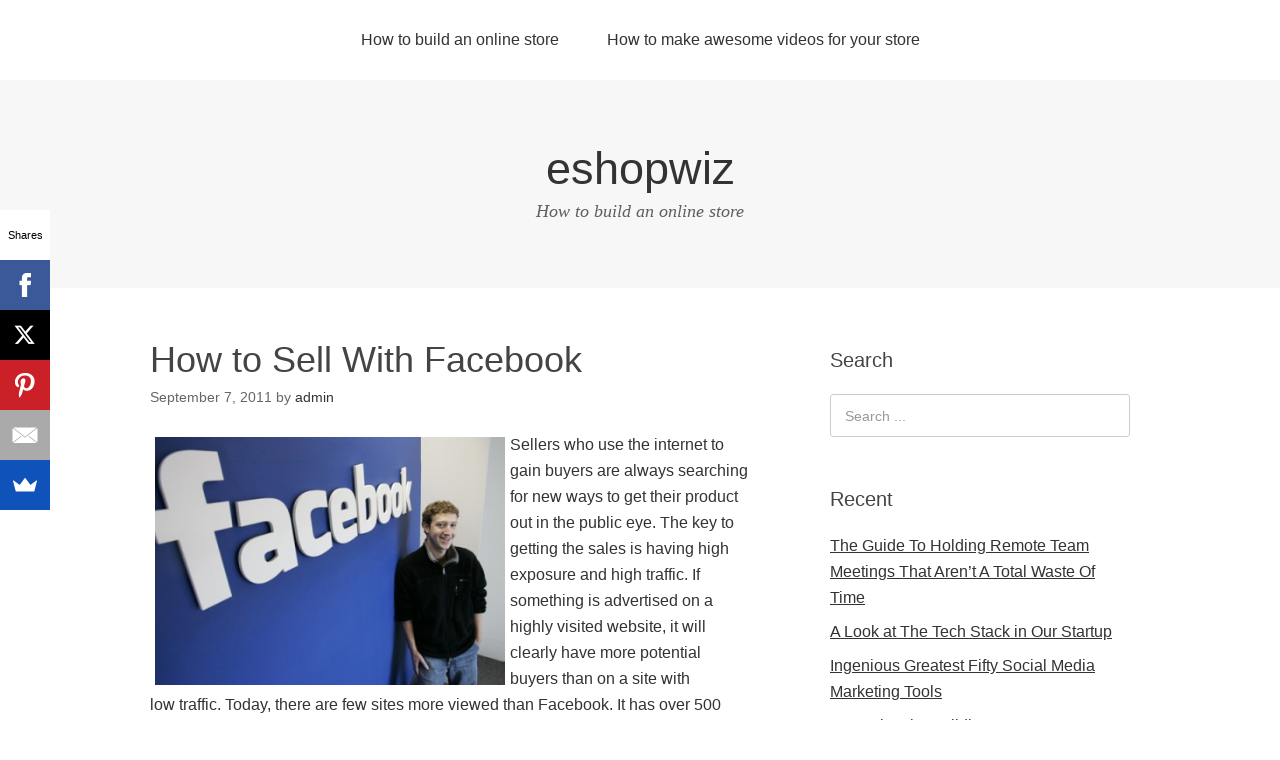

--- FILE ---
content_type: text/html; charset=UTF-8
request_url: http://eshopwiz.com/how-to-sell-with-facebook/
body_size: 10110
content:
<!DOCTYPE html>
<html dir="ltr" lang="en-US" prefix="og: https://ogp.me/ns#">
<head>
<meta charset="UTF-8">
<link rel="profile" href="http://gmpg.org/xfn/11">
<title>How to Sell With Facebook | eshopwiz</title>
	<style>img:is([sizes="auto" i], [sizes^="auto," i]) { contain-intrinsic-size: 3000px 1500px }</style>
	
		<!-- All in One SEO 4.8.5 - aioseo.com -->
	<meta name="robots" content="max-image-preview:large" />
	<meta name="author" content="admin"/>
	<link rel="canonical" href="http://eshopwiz.com/how-to-sell-with-facebook/" />
	<meta name="generator" content="All in One SEO (AIOSEO) 4.8.5" />
		<meta property="og:locale" content="en_US" />
		<meta property="og:site_name" content="eshopwiz | How to build an online store" />
		<meta property="og:type" content="article" />
		<meta property="og:title" content="How to Sell With Facebook | eshopwiz" />
		<meta property="og:url" content="http://eshopwiz.com/how-to-sell-with-facebook/" />
		<meta property="article:published_time" content="2011-09-07T18:27:13+00:00" />
		<meta property="article:modified_time" content="2011-09-07T18:30:05+00:00" />
		<meta name="twitter:card" content="summary" />
		<meta name="twitter:title" content="How to Sell With Facebook | eshopwiz" />
		<script type="application/ld+json" class="aioseo-schema">
			{"@context":"https:\/\/schema.org","@graph":[{"@type":"Article","@id":"http:\/\/eshopwiz.com\/how-to-sell-with-facebook\/#article","name":"How to Sell With Facebook | eshopwiz","headline":"How to Sell With Facebook","author":{"@id":"http:\/\/eshopwiz.com\/author\/admin\/#author"},"publisher":{"@id":"http:\/\/eshopwiz.com\/#organization"},"image":{"@type":"ImageObject","url":"http:\/\/eshopwiz.com\/wp-content\/uploads\/2011\/09\/facebook2.jpg","width":500,"height":356,"caption":"How to Sell with Facebook"},"datePublished":"2011-09-07T11:27:13-07:00","dateModified":"2011-09-07T11:30:05-07:00","inLanguage":"en-US","mainEntityOfPage":{"@id":"http:\/\/eshopwiz.com\/how-to-sell-with-facebook\/#webpage"},"isPartOf":{"@id":"http:\/\/eshopwiz.com\/how-to-sell-with-facebook\/#webpage"},"articleSection":"ecommerce, Social Media, Audience, Consumers, Downfall, Downside, Facebook, Fan Page, Fan Pages, Gain Recognition, Great Tools, Helpful Guide, High Exposure, Interaction, Intricate Algorithms, New Ways, Participation, Public Eye, Sidebar, Smaller Companies, Storefront, Storefronts, Virtual Store"},{"@type":"BreadcrumbList","@id":"http:\/\/eshopwiz.com\/how-to-sell-with-facebook\/#breadcrumblist","itemListElement":[{"@type":"ListItem","@id":"http:\/\/eshopwiz.com#listItem","position":1,"name":"Home","item":"http:\/\/eshopwiz.com","nextItem":{"@type":"ListItem","@id":"http:\/\/eshopwiz.com\/category\/ecommerce\/#listItem","name":"ecommerce"}},{"@type":"ListItem","@id":"http:\/\/eshopwiz.com\/category\/ecommerce\/#listItem","position":2,"name":"ecommerce","item":"http:\/\/eshopwiz.com\/category\/ecommerce\/","nextItem":{"@type":"ListItem","@id":"http:\/\/eshopwiz.com\/how-to-sell-with-facebook\/#listItem","name":"How to Sell With Facebook"},"previousItem":{"@type":"ListItem","@id":"http:\/\/eshopwiz.com#listItem","name":"Home"}},{"@type":"ListItem","@id":"http:\/\/eshopwiz.com\/how-to-sell-with-facebook\/#listItem","position":3,"name":"How to Sell With Facebook","previousItem":{"@type":"ListItem","@id":"http:\/\/eshopwiz.com\/category\/ecommerce\/#listItem","name":"ecommerce"}}]},{"@type":"Organization","@id":"http:\/\/eshopwiz.com\/#organization","name":"eshopwiz","description":"How to build an online store","url":"http:\/\/eshopwiz.com\/"},{"@type":"Person","@id":"http:\/\/eshopwiz.com\/author\/admin\/#author","url":"http:\/\/eshopwiz.com\/author\/admin\/","name":"admin","image":{"@type":"ImageObject","@id":"http:\/\/eshopwiz.com\/how-to-sell-with-facebook\/#authorImage","url":"https:\/\/secure.gravatar.com\/avatar\/91798fb261b1dd448808595586cd375c804b0d17607bffd982e60e2f8bf22e0a?s=96&d=mm&r=g","width":96,"height":96,"caption":"admin"}},{"@type":"WebPage","@id":"http:\/\/eshopwiz.com\/how-to-sell-with-facebook\/#webpage","url":"http:\/\/eshopwiz.com\/how-to-sell-with-facebook\/","name":"How to Sell With Facebook | eshopwiz","inLanguage":"en-US","isPartOf":{"@id":"http:\/\/eshopwiz.com\/#website"},"breadcrumb":{"@id":"http:\/\/eshopwiz.com\/how-to-sell-with-facebook\/#breadcrumblist"},"author":{"@id":"http:\/\/eshopwiz.com\/author\/admin\/#author"},"creator":{"@id":"http:\/\/eshopwiz.com\/author\/admin\/#author"},"image":{"@type":"ImageObject","url":"http:\/\/eshopwiz.com\/wp-content\/uploads\/2011\/09\/facebook2.jpg","@id":"http:\/\/eshopwiz.com\/how-to-sell-with-facebook\/#mainImage","width":500,"height":356,"caption":"How to Sell with Facebook"},"primaryImageOfPage":{"@id":"http:\/\/eshopwiz.com\/how-to-sell-with-facebook\/#mainImage"},"datePublished":"2011-09-07T11:27:13-07:00","dateModified":"2011-09-07T11:30:05-07:00"},{"@type":"WebSite","@id":"http:\/\/eshopwiz.com\/#website","url":"http:\/\/eshopwiz.com\/","name":"eshopwiz","description":"How to build an online store","inLanguage":"en-US","publisher":{"@id":"http:\/\/eshopwiz.com\/#organization"}}]}
		</script>
		<!-- All in One SEO -->

<meta name="viewport" content="width=device-width" />
<meta name="generator" content="WordPress 6.8.3" />
<link rel="alternate" type="application/rss+xml" title="eshopwiz &raquo; Feed" href="http://eshopwiz.com/feed/" />
<link rel="alternate" type="application/rss+xml" title="eshopwiz &raquo; Comments Feed" href="http://eshopwiz.com/comments/feed/" />
<script type="text/javascript">
/* <![CDATA[ */
window._wpemojiSettings = {"baseUrl":"https:\/\/s.w.org\/images\/core\/emoji\/16.0.1\/72x72\/","ext":".png","svgUrl":"https:\/\/s.w.org\/images\/core\/emoji\/16.0.1\/svg\/","svgExt":".svg","source":{"concatemoji":"http:\/\/eshopwiz.com\/wp-includes\/js\/wp-emoji-release.min.js?ver=6.8.3"}};
/*! This file is auto-generated */
!function(s,n){var o,i,e;function c(e){try{var t={supportTests:e,timestamp:(new Date).valueOf()};sessionStorage.setItem(o,JSON.stringify(t))}catch(e){}}function p(e,t,n){e.clearRect(0,0,e.canvas.width,e.canvas.height),e.fillText(t,0,0);var t=new Uint32Array(e.getImageData(0,0,e.canvas.width,e.canvas.height).data),a=(e.clearRect(0,0,e.canvas.width,e.canvas.height),e.fillText(n,0,0),new Uint32Array(e.getImageData(0,0,e.canvas.width,e.canvas.height).data));return t.every(function(e,t){return e===a[t]})}function u(e,t){e.clearRect(0,0,e.canvas.width,e.canvas.height),e.fillText(t,0,0);for(var n=e.getImageData(16,16,1,1),a=0;a<n.data.length;a++)if(0!==n.data[a])return!1;return!0}function f(e,t,n,a){switch(t){case"flag":return n(e,"\ud83c\udff3\ufe0f\u200d\u26a7\ufe0f","\ud83c\udff3\ufe0f\u200b\u26a7\ufe0f")?!1:!n(e,"\ud83c\udde8\ud83c\uddf6","\ud83c\udde8\u200b\ud83c\uddf6")&&!n(e,"\ud83c\udff4\udb40\udc67\udb40\udc62\udb40\udc65\udb40\udc6e\udb40\udc67\udb40\udc7f","\ud83c\udff4\u200b\udb40\udc67\u200b\udb40\udc62\u200b\udb40\udc65\u200b\udb40\udc6e\u200b\udb40\udc67\u200b\udb40\udc7f");case"emoji":return!a(e,"\ud83e\udedf")}return!1}function g(e,t,n,a){var r="undefined"!=typeof WorkerGlobalScope&&self instanceof WorkerGlobalScope?new OffscreenCanvas(300,150):s.createElement("canvas"),o=r.getContext("2d",{willReadFrequently:!0}),i=(o.textBaseline="top",o.font="600 32px Arial",{});return e.forEach(function(e){i[e]=t(o,e,n,a)}),i}function t(e){var t=s.createElement("script");t.src=e,t.defer=!0,s.head.appendChild(t)}"undefined"!=typeof Promise&&(o="wpEmojiSettingsSupports",i=["flag","emoji"],n.supports={everything:!0,everythingExceptFlag:!0},e=new Promise(function(e){s.addEventListener("DOMContentLoaded",e,{once:!0})}),new Promise(function(t){var n=function(){try{var e=JSON.parse(sessionStorage.getItem(o));if("object"==typeof e&&"number"==typeof e.timestamp&&(new Date).valueOf()<e.timestamp+604800&&"object"==typeof e.supportTests)return e.supportTests}catch(e){}return null}();if(!n){if("undefined"!=typeof Worker&&"undefined"!=typeof OffscreenCanvas&&"undefined"!=typeof URL&&URL.createObjectURL&&"undefined"!=typeof Blob)try{var e="postMessage("+g.toString()+"("+[JSON.stringify(i),f.toString(),p.toString(),u.toString()].join(",")+"));",a=new Blob([e],{type:"text/javascript"}),r=new Worker(URL.createObjectURL(a),{name:"wpTestEmojiSupports"});return void(r.onmessage=function(e){c(n=e.data),r.terminate(),t(n)})}catch(e){}c(n=g(i,f,p,u))}t(n)}).then(function(e){for(var t in e)n.supports[t]=e[t],n.supports.everything=n.supports.everything&&n.supports[t],"flag"!==t&&(n.supports.everythingExceptFlag=n.supports.everythingExceptFlag&&n.supports[t]);n.supports.everythingExceptFlag=n.supports.everythingExceptFlag&&!n.supports.flag,n.DOMReady=!1,n.readyCallback=function(){n.DOMReady=!0}}).then(function(){return e}).then(function(){var e;n.supports.everything||(n.readyCallback(),(e=n.source||{}).concatemoji?t(e.concatemoji):e.wpemoji&&e.twemoji&&(t(e.twemoji),t(e.wpemoji)))}))}((window,document),window._wpemojiSettings);
/* ]]> */
</script>
<style id='wp-emoji-styles-inline-css' type='text/css'>

	img.wp-smiley, img.emoji {
		display: inline !important;
		border: none !important;
		box-shadow: none !important;
		height: 1em !important;
		width: 1em !important;
		margin: 0 0.07em !important;
		vertical-align: -0.1em !important;
		background: none !important;
		padding: 0 !important;
	}
</style>
<link rel='stylesheet' id='wp-block-library-css' href='http://eshopwiz.com/wp-includes/css/dist/block-library/style.min.css?ver=6.8.3' type='text/css' media='all' />
<style id='classic-theme-styles-inline-css' type='text/css'>
/*! This file is auto-generated */
.wp-block-button__link{color:#fff;background-color:#32373c;border-radius:9999px;box-shadow:none;text-decoration:none;padding:calc(.667em + 2px) calc(1.333em + 2px);font-size:1.125em}.wp-block-file__button{background:#32373c;color:#fff;text-decoration:none}
</style>
<style id='global-styles-inline-css' type='text/css'>
:root{--wp--preset--aspect-ratio--square: 1;--wp--preset--aspect-ratio--4-3: 4/3;--wp--preset--aspect-ratio--3-4: 3/4;--wp--preset--aspect-ratio--3-2: 3/2;--wp--preset--aspect-ratio--2-3: 2/3;--wp--preset--aspect-ratio--16-9: 16/9;--wp--preset--aspect-ratio--9-16: 9/16;--wp--preset--color--black: #000000;--wp--preset--color--cyan-bluish-gray: #abb8c3;--wp--preset--color--white: #ffffff;--wp--preset--color--pale-pink: #f78da7;--wp--preset--color--vivid-red: #cf2e2e;--wp--preset--color--luminous-vivid-orange: #ff6900;--wp--preset--color--luminous-vivid-amber: #fcb900;--wp--preset--color--light-green-cyan: #7bdcb5;--wp--preset--color--vivid-green-cyan: #00d084;--wp--preset--color--pale-cyan-blue: #8ed1fc;--wp--preset--color--vivid-cyan-blue: #0693e3;--wp--preset--color--vivid-purple: #9b51e0;--wp--preset--gradient--vivid-cyan-blue-to-vivid-purple: linear-gradient(135deg,rgba(6,147,227,1) 0%,rgb(155,81,224) 100%);--wp--preset--gradient--light-green-cyan-to-vivid-green-cyan: linear-gradient(135deg,rgb(122,220,180) 0%,rgb(0,208,130) 100%);--wp--preset--gradient--luminous-vivid-amber-to-luminous-vivid-orange: linear-gradient(135deg,rgba(252,185,0,1) 0%,rgba(255,105,0,1) 100%);--wp--preset--gradient--luminous-vivid-orange-to-vivid-red: linear-gradient(135deg,rgba(255,105,0,1) 0%,rgb(207,46,46) 100%);--wp--preset--gradient--very-light-gray-to-cyan-bluish-gray: linear-gradient(135deg,rgb(238,238,238) 0%,rgb(169,184,195) 100%);--wp--preset--gradient--cool-to-warm-spectrum: linear-gradient(135deg,rgb(74,234,220) 0%,rgb(151,120,209) 20%,rgb(207,42,186) 40%,rgb(238,44,130) 60%,rgb(251,105,98) 80%,rgb(254,248,76) 100%);--wp--preset--gradient--blush-light-purple: linear-gradient(135deg,rgb(255,206,236) 0%,rgb(152,150,240) 100%);--wp--preset--gradient--blush-bordeaux: linear-gradient(135deg,rgb(254,205,165) 0%,rgb(254,45,45) 50%,rgb(107,0,62) 100%);--wp--preset--gradient--luminous-dusk: linear-gradient(135deg,rgb(255,203,112) 0%,rgb(199,81,192) 50%,rgb(65,88,208) 100%);--wp--preset--gradient--pale-ocean: linear-gradient(135deg,rgb(255,245,203) 0%,rgb(182,227,212) 50%,rgb(51,167,181) 100%);--wp--preset--gradient--electric-grass: linear-gradient(135deg,rgb(202,248,128) 0%,rgb(113,206,126) 100%);--wp--preset--gradient--midnight: linear-gradient(135deg,rgb(2,3,129) 0%,rgb(40,116,252) 100%);--wp--preset--font-size--small: 13px;--wp--preset--font-size--medium: 20px;--wp--preset--font-size--large: 36px;--wp--preset--font-size--x-large: 42px;--wp--preset--spacing--20: 0.44rem;--wp--preset--spacing--30: 0.67rem;--wp--preset--spacing--40: 1rem;--wp--preset--spacing--50: 1.5rem;--wp--preset--spacing--60: 2.25rem;--wp--preset--spacing--70: 3.38rem;--wp--preset--spacing--80: 5.06rem;--wp--preset--shadow--natural: 6px 6px 9px rgba(0, 0, 0, 0.2);--wp--preset--shadow--deep: 12px 12px 50px rgba(0, 0, 0, 0.4);--wp--preset--shadow--sharp: 6px 6px 0px rgba(0, 0, 0, 0.2);--wp--preset--shadow--outlined: 6px 6px 0px -3px rgba(255, 255, 255, 1), 6px 6px rgba(0, 0, 0, 1);--wp--preset--shadow--crisp: 6px 6px 0px rgba(0, 0, 0, 1);}:where(.is-layout-flex){gap: 0.5em;}:where(.is-layout-grid){gap: 0.5em;}body .is-layout-flex{display: flex;}.is-layout-flex{flex-wrap: wrap;align-items: center;}.is-layout-flex > :is(*, div){margin: 0;}body .is-layout-grid{display: grid;}.is-layout-grid > :is(*, div){margin: 0;}:where(.wp-block-columns.is-layout-flex){gap: 2em;}:where(.wp-block-columns.is-layout-grid){gap: 2em;}:where(.wp-block-post-template.is-layout-flex){gap: 1.25em;}:where(.wp-block-post-template.is-layout-grid){gap: 1.25em;}.has-black-color{color: var(--wp--preset--color--black) !important;}.has-cyan-bluish-gray-color{color: var(--wp--preset--color--cyan-bluish-gray) !important;}.has-white-color{color: var(--wp--preset--color--white) !important;}.has-pale-pink-color{color: var(--wp--preset--color--pale-pink) !important;}.has-vivid-red-color{color: var(--wp--preset--color--vivid-red) !important;}.has-luminous-vivid-orange-color{color: var(--wp--preset--color--luminous-vivid-orange) !important;}.has-luminous-vivid-amber-color{color: var(--wp--preset--color--luminous-vivid-amber) !important;}.has-light-green-cyan-color{color: var(--wp--preset--color--light-green-cyan) !important;}.has-vivid-green-cyan-color{color: var(--wp--preset--color--vivid-green-cyan) !important;}.has-pale-cyan-blue-color{color: var(--wp--preset--color--pale-cyan-blue) !important;}.has-vivid-cyan-blue-color{color: var(--wp--preset--color--vivid-cyan-blue) !important;}.has-vivid-purple-color{color: var(--wp--preset--color--vivid-purple) !important;}.has-black-background-color{background-color: var(--wp--preset--color--black) !important;}.has-cyan-bluish-gray-background-color{background-color: var(--wp--preset--color--cyan-bluish-gray) !important;}.has-white-background-color{background-color: var(--wp--preset--color--white) !important;}.has-pale-pink-background-color{background-color: var(--wp--preset--color--pale-pink) !important;}.has-vivid-red-background-color{background-color: var(--wp--preset--color--vivid-red) !important;}.has-luminous-vivid-orange-background-color{background-color: var(--wp--preset--color--luminous-vivid-orange) !important;}.has-luminous-vivid-amber-background-color{background-color: var(--wp--preset--color--luminous-vivid-amber) !important;}.has-light-green-cyan-background-color{background-color: var(--wp--preset--color--light-green-cyan) !important;}.has-vivid-green-cyan-background-color{background-color: var(--wp--preset--color--vivid-green-cyan) !important;}.has-pale-cyan-blue-background-color{background-color: var(--wp--preset--color--pale-cyan-blue) !important;}.has-vivid-cyan-blue-background-color{background-color: var(--wp--preset--color--vivid-cyan-blue) !important;}.has-vivid-purple-background-color{background-color: var(--wp--preset--color--vivid-purple) !important;}.has-black-border-color{border-color: var(--wp--preset--color--black) !important;}.has-cyan-bluish-gray-border-color{border-color: var(--wp--preset--color--cyan-bluish-gray) !important;}.has-white-border-color{border-color: var(--wp--preset--color--white) !important;}.has-pale-pink-border-color{border-color: var(--wp--preset--color--pale-pink) !important;}.has-vivid-red-border-color{border-color: var(--wp--preset--color--vivid-red) !important;}.has-luminous-vivid-orange-border-color{border-color: var(--wp--preset--color--luminous-vivid-orange) !important;}.has-luminous-vivid-amber-border-color{border-color: var(--wp--preset--color--luminous-vivid-amber) !important;}.has-light-green-cyan-border-color{border-color: var(--wp--preset--color--light-green-cyan) !important;}.has-vivid-green-cyan-border-color{border-color: var(--wp--preset--color--vivid-green-cyan) !important;}.has-pale-cyan-blue-border-color{border-color: var(--wp--preset--color--pale-cyan-blue) !important;}.has-vivid-cyan-blue-border-color{border-color: var(--wp--preset--color--vivid-cyan-blue) !important;}.has-vivid-purple-border-color{border-color: var(--wp--preset--color--vivid-purple) !important;}.has-vivid-cyan-blue-to-vivid-purple-gradient-background{background: var(--wp--preset--gradient--vivid-cyan-blue-to-vivid-purple) !important;}.has-light-green-cyan-to-vivid-green-cyan-gradient-background{background: var(--wp--preset--gradient--light-green-cyan-to-vivid-green-cyan) !important;}.has-luminous-vivid-amber-to-luminous-vivid-orange-gradient-background{background: var(--wp--preset--gradient--luminous-vivid-amber-to-luminous-vivid-orange) !important;}.has-luminous-vivid-orange-to-vivid-red-gradient-background{background: var(--wp--preset--gradient--luminous-vivid-orange-to-vivid-red) !important;}.has-very-light-gray-to-cyan-bluish-gray-gradient-background{background: var(--wp--preset--gradient--very-light-gray-to-cyan-bluish-gray) !important;}.has-cool-to-warm-spectrum-gradient-background{background: var(--wp--preset--gradient--cool-to-warm-spectrum) !important;}.has-blush-light-purple-gradient-background{background: var(--wp--preset--gradient--blush-light-purple) !important;}.has-blush-bordeaux-gradient-background{background: var(--wp--preset--gradient--blush-bordeaux) !important;}.has-luminous-dusk-gradient-background{background: var(--wp--preset--gradient--luminous-dusk) !important;}.has-pale-ocean-gradient-background{background: var(--wp--preset--gradient--pale-ocean) !important;}.has-electric-grass-gradient-background{background: var(--wp--preset--gradient--electric-grass) !important;}.has-midnight-gradient-background{background: var(--wp--preset--gradient--midnight) !important;}.has-small-font-size{font-size: var(--wp--preset--font-size--small) !important;}.has-medium-font-size{font-size: var(--wp--preset--font-size--medium) !important;}.has-large-font-size{font-size: var(--wp--preset--font-size--large) !important;}.has-x-large-font-size{font-size: var(--wp--preset--font-size--x-large) !important;}
:where(.wp-block-post-template.is-layout-flex){gap: 1.25em;}:where(.wp-block-post-template.is-layout-grid){gap: 1.25em;}
:where(.wp-block-columns.is-layout-flex){gap: 2em;}:where(.wp-block-columns.is-layout-grid){gap: 2em;}
:root :where(.wp-block-pullquote){font-size: 1.5em;line-height: 1.6;}
</style>
<link rel='stylesheet' id='omega-style-css' href='http://eshopwiz.com/wp-content/themes/omega/style.css?ver=6.8.3' type='text/css' media='all' />
<script type="text/javascript" src="http://eshopwiz.com/wp-includes/js/jquery/jquery.min.js?ver=3.7.1" id="jquery-core-js"></script>
<script type="text/javascript" src="http://eshopwiz.com/wp-includes/js/jquery/jquery-migrate.min.js?ver=3.4.1" id="jquery-migrate-js"></script>
<script type="text/javascript" src="http://eshopwiz.com/wp-content/plugins/google-analyticator/external-tracking.min.js?ver=6.5.7" id="ga-external-tracking-js"></script>
<link rel="https://api.w.org/" href="http://eshopwiz.com/wp-json/" /><link rel="alternate" title="JSON" type="application/json" href="http://eshopwiz.com/wp-json/wp/v2/posts/395" /><link rel="EditURI" type="application/rsd+xml" title="RSD" href="http://eshopwiz.com/xmlrpc.php?rsd" />
<link rel='shortlink' href='http://eshopwiz.com/?p=395' />
<link rel="alternate" title="oEmbed (JSON)" type="application/json+oembed" href="http://eshopwiz.com/wp-json/oembed/1.0/embed?url=http%3A%2F%2Feshopwiz.com%2Fhow-to-sell-with-facebook%2F" />
<link rel="alternate" title="oEmbed (XML)" type="text/xml+oembed" href="http://eshopwiz.com/wp-json/oembed/1.0/embed?url=http%3A%2F%2Feshopwiz.com%2Fhow-to-sell-with-facebook%2F&#038;format=xml" />
<meta name="_awb_version" content="2.0.3" />	<!--[if lt IE 9]>
	<script src="http://eshopwiz.com/wp-content/themes/omega/js/html5.js" type="text/javascript"></script>
	<![endif]-->

<style type="text/css" id="custom-css"></style>
<!-- Google Analytics Tracking by Google Analyticator 6.5.7 -->
<script type="text/javascript">
    var analyticsFileTypes = [];
    var analyticsSnippet = 'enabled';
    var analyticsEventTracking = 'enabled';
</script>
<script type="text/javascript">
	var _gaq = _gaq || [];
  
	_gaq.push(['_setAccount', 'UA-19272290-4']);
    _gaq.push(['_addDevId', 'i9k95']); // Google Analyticator App ID with Google
	_gaq.push(['_trackPageview']);

	(function() {
		var ga = document.createElement('script'); ga.type = 'text/javascript'; ga.async = true;
		                ga.src = ('https:' == document.location.protocol ? 'https://ssl' : 'http://www') + '.google-analytics.com/ga.js';
		                var s = document.getElementsByTagName('script')[0]; s.parentNode.insertBefore(ga, s);
	})();
</script>
</head>
<body class="wordpress ltr parent-theme y2026 m01 d22 h15 thursday logged-out singular singular-post singular-post-395" dir="ltr" itemscope="itemscope" itemtype="http://schema.org/WebPage">
<div class="site-container">
	<nav id="navigation" class="nav-primary" role="navigation" itemscope="itemscope" itemtype="http://schema.org/SiteNavigationElement">	
	<div class="wrap"><a href="#" id="menu-icon" class="menu-icon"><span></span></a><ul class="menu omega-nav-menu menu-primary"><li class="page_item page-item-414"><a href="http://eshopwiz.com/how-to-build-an-online-store/">How to build an online store</a></li><li class="page_item page-item-762"><a href="http://eshopwiz.com/how-to-make-videos-store/">How to make awesome videos for your store</a></li></ul></div></nav><!-- .nav-primary --><header id="header" class="site-header" role="banner" itemscope="itemscope" itemtype="http://schema.org/WPHeader"><div class="wrap"><div class="title-area"><h2 class="site-title" itemprop="headline"><a href="http://eshopwiz.com" title="eshopwiz" rel="home">eshopwiz</a></h2><h3 class="site-description"><span>How to build an online store</span></h3></div></div></header><!-- .site-header -->	<div class="site-inner">
		<div class="wrap"><main class="content" id="content" role="main" itemprop="mainEntityOfPage" itemscope="itemscope" itemtype="http://schema.org/Blog">
			<article id="post-395" class="entry post publish author-admin post-395 format-standard has-post-thumbnail category-ecommerce category-social-media post_tag-audience post_tag-consumers post_tag-downfall post_tag-downside post_tag-facebook post_tag-fan-page post_tag-fan-pages post_tag-gain-recognition post_tag-great-tools post_tag-helpful-guide post_tag-high-exposure post_tag-interaction post_tag-intricate-algorithms post_tag-new-ways post_tag-participation post_tag-public-eye post_tag-sidebar post_tag-smaller-companies post_tag-storefront post_tag-storefronts post_tag-virtual-store" itemscope="itemscope" itemtype="http://schema.org/BlogPosting" itemprop="blogPost"><div class="entry-wrap">
			<header class="entry-header">	<h1 class="entry-title" itemprop="headline">How to Sell With Facebook</h1>
<div class="entry-meta">
	<time class="entry-time" datetime="2011-09-07T11:27:13-07:00" itemprop="datePublished" title="Wednesday, September 7, 2011, 11:27 am">September 7, 2011</time>
	<span class="entry-author" itemprop="author" itemscope="itemscope" itemtype="http://schema.org/Person">by <a href="http://eshopwiz.com/author/admin/" title="Posts by admin" rel="author" class="url fn n" itemprop="url"><span itemprop="name">admin</span></a></span>	
		</div><!-- .entry-meta --></header><!-- .entry-header -->		
	<div class="entry-content" itemprop="articleBody">
<p><img fetchpriority="high" decoding="async" class="alignleft size-full wp-image-397" style="margin: 5px;" title="How to Sell with Facebook" src="http://eshopwiz.com/wp-content/uploads/2011/09/facebook2.jpg" alt="How to Sell with Facebook" width="350" height="249" srcset="http://eshopwiz.com/wp-content/uploads/2011/09/facebook2.jpg 500w, http://eshopwiz.com/wp-content/uploads/2011/09/facebook2-300x213.jpg 300w, http://eshopwiz.com/wp-content/uploads/2011/09/facebook2-150x106.jpg 150w, http://eshopwiz.com/wp-content/uploads/2011/09/facebook2-400x284.jpg 400w" sizes="(max-width: 350px) 100vw, 350px" />Sellers who use the internet to gain buyers are always searching for new ways to get their product out in the public eye. The key to getting the sales is having high exposure and high traffic. If something is advertised on a highly visited website, it will clearly have more potential buyers than on a site with low traffic. Today, there are few sites more viewed than Facebook. It has over 500 million users, each with about 130 friends connected to them. So what are the best ways to leverage these networks? The helpful guide below explains <a href="http://www.vendio.com/ecommerce/facebook-store">how to sell with Facebook</a>, covering the four available options: Fan Pages, Facebook Ads, Storefronts, and Virtual Store Apps.</p>
<h3>Fan Pages</h3>
<p>First are fan pages. Fan pages are an easy way to gain business on Facebook. They are free to create and help gain recognition for a brand. A fan page can be updated with any kind of offers or specials of the day to keep customers engaged and looking for new products and deals. The only downfall to a fan page is that it needs to be updated regularly to keep it at the top of people’s news feeds. This takes time and effort that many smaller companies may not be able to offer.</p>
<h3>Ads</h3>
<p>Next are Facebook ads, which are small and located on the sidebar of pages. These are great tools because a business can use keywords to target a select audience that would most likely be interested in the product. Intricate algorithms are used to match an ad’s keywords with the users who share similar interests. The only problem here is that a business cannot force someone to click on the ad, even if it is viewed.</p>
<h3>Storefront</h3>
<p>Facebook gives the option to make an actual store within the Facebook page in order to sell products and services. This is great for online consumers of today who like to do things as quickly and easily as possible, so not having to go to a separate website is a large selling point. The only real downside to using a Facebook storefront is that it takes away the participation and interaction that first draws someone to Facebook.</p>
<h3>Virtual Store Apps</h3>
<p>Apps are a simple and easy-to-install way of blending products onto a Facebook page. These apps show products for sale on other sites like Ebay or Amazon right from the business’s Facebook page. The only problems here are that customers have to first allow the app access to their own pages and then leave Facebook to finish buying the product; this can be a turnoff to potential consumers.</p>
<p>Even though Facebook has plenty of options for ecommerce, it all depends on the business and what is right for them. It would be wise to test the different methods on Facebook to see which one is right for a particular brand, in relation to both commercial success and ease. Once a company discovers what is right for them, they can rear it to grow into a very successful social marketing campaign.</p>
<p>This post was provided by Vendio. <a href="http://www.vendio.com/">Vendio</a> is an ecommerce software company that enables online businesses to sell on Facebook, eBay, Amazon, and Google from one platform.</p>
	
	</div>
<footer class="entry-footer"><div class="entry-meta">
	<span class="entry-terms category" itemprop="articleSection">Posted in: <a href="http://eshopwiz.com/category/ecommerce/" rel="tag">ecommerce</a>, <a href="http://eshopwiz.com/category/social-media/" rel="tag">Social Media</a></span>	<span class="entry-terms post_tag" itemprop="keywords">Tagged: <a href="http://eshopwiz.com/tag/audience/" rel="tag">Audience</a>, <a href="http://eshopwiz.com/tag/consumers/" rel="tag">Consumers</a>, <a href="http://eshopwiz.com/tag/downfall/" rel="tag">Downfall</a>, <a href="http://eshopwiz.com/tag/downside/" rel="tag">Downside</a>, <a href="http://eshopwiz.com/tag/facebook/" rel="tag">Facebook</a>, <a href="http://eshopwiz.com/tag/fan-page/" rel="tag">Fan Page</a>, <a href="http://eshopwiz.com/tag/fan-pages/" rel="tag">Fan Pages</a>, <a href="http://eshopwiz.com/tag/gain-recognition/" rel="tag">Gain Recognition</a>, <a href="http://eshopwiz.com/tag/great-tools/" rel="tag">Great Tools</a>, <a href="http://eshopwiz.com/tag/helpful-guide/" rel="tag">Helpful Guide</a>, <a href="http://eshopwiz.com/tag/high-exposure/" rel="tag">High Exposure</a>, <a href="http://eshopwiz.com/tag/interaction/" rel="tag">Interaction</a>, <a href="http://eshopwiz.com/tag/intricate-algorithms/" rel="tag">Intricate Algorithms</a>, <a href="http://eshopwiz.com/tag/new-ways/" rel="tag">New Ways</a>, <a href="http://eshopwiz.com/tag/participation/" rel="tag">Participation</a>, <a href="http://eshopwiz.com/tag/public-eye/" rel="tag">Public Eye</a>, <a href="http://eshopwiz.com/tag/sidebar/" rel="tag">Sidebar</a>, <a href="http://eshopwiz.com/tag/smaller-companies/" rel="tag">Smaller Companies</a>, <a href="http://eshopwiz.com/tag/storefront/" rel="tag">Storefront</a>, <a href="http://eshopwiz.com/tag/storefronts/" rel="tag">Storefronts</a>, <a href="http://eshopwiz.com/tag/virtual-store/" rel="tag">Virtual Store</a></span>		
</div></footer>		</div></article>				
	</main><!-- .content -->
			
	<aside id="sidebar" class="sidebar sidebar-primary widget-area" role="complementary" itemscope itemtype="http://schema.org/WPSideBar">	
				<section id="search-4" class="widget widget-1 even widget-first widget_search"><div class="widget-wrap"><h4 class="widget-title">Search</h4><form role="search" method="get" class="search-form" action="http://eshopwiz.com/">	
	<input type="search" class="search-field" placeholder="Search ..." value="" name="s" title="Search for:">	<input type="submit" class="search-submit" value="Search">
</form></div></section>
		<section id="recent-posts-3" class="widget widget-2 odd widget_recent_entries"><div class="widget-wrap">
		<h4 class="widget-title">Recent</h4>
		<ul>
											<li>
					<a href="http://eshopwiz.com/the-guide-to-holding-remote-team-meetings-that-arent-a-total-waste-of-time/">The Guide To Holding Remote Team Meetings That Aren&#8217;t A Total Waste Of Time</a>
									</li>
											<li>
					<a href="http://eshopwiz.com/startup-stack/">A Look at The Tech Stack in Our Startup</a>
									</li>
											<li>
					<a href="http://eshopwiz.com/ingenious-greatest-fifty-social-media-marketing-tools/">Ingenious Greatest Fifty Social Media Marketing Tools</a>
									</li>
											<li>
					<a href="http://eshopwiz.com/save-time-by-building-systems-into-your-business/">Save Time by Building Systems Into Your Business</a>
									</li>
											<li>
					<a href="http://eshopwiz.com/top-100-social-sales-tools/">Top 100 Social Sales Tools</a>
									</li>
											<li>
					<a href="http://eshopwiz.com/five-lesser-identified-time-management-tools-for-your-legal-practice-at-home-or-on-the-road/">five Lesser Identified Time Management Tools for your Legal Practice, at Home or on the Road</a>
									</li>
											<li>
					<a href="http://eshopwiz.com/selecting-a-drone-service-provider-try-this-checklist/">Selecting a Drone Service Provider? Try this checklist</a>
									</li>
											<li>
					<a href="http://eshopwiz.com/going-viral-8-simple-methods-to-get-maximum-traffic-to-your-weblog-post/">Going Viral: 8 Simple Methods to Get Maximum Traffic to your Weblog Post</a>
									</li>
											<li>
					<a href="http://eshopwiz.com/process-street-overview-the-most-beneficial-workflow-management-software/">Process Street Overview: The most beneficial Workflow Management Software</a>
									</li>
											<li>
					<a href="http://eshopwiz.com/checklist-10-inquiries-to-ask-before-you-actually-press-publish/">[Checklist] 10 Inquiries to Ask Before You Actually Press Publish</a>
									</li>
					</ul>

		</div></section><section id="text-7" class="widget widget-3 even widget-last widget_text"><div class="widget-wrap">			<div class="textwidget"><center><a href="https://www.shopify.com/?ref=vinay" target="_blank"><img class="thumbnail" src="http://eshopwiz.com/wp-content/uploads/2016/06/shopify.jpg" style="max-width:100%" alt=""></a></center></div>
		</div></section>		  	</aside><!-- .sidebar -->
</div>	</div><!-- .site-inner -->
	<footer id="footer" class="site-footer" role="contentinfo" itemscope="itemscope" itemtype="http://schema.org/WPFooter"><div class="wrap"><div class="footer-content footer-insert"><p class="copyright">Copyright &#169; 2026 eshopwiz.</p>

<p class="credit">Omega WordPress Theme by <a class="theme-link" href="https://themehall.com" title="ThemeHall">ThemeHall</a></p></div></div></footer><!-- .site-footer --></div><!-- .site-container -->
<script type="speculationrules">
{"prefetch":[{"source":"document","where":{"and":[{"href_matches":"\/*"},{"not":{"href_matches":["\/wp-*.php","\/wp-admin\/*","\/wp-content\/uploads\/*","\/wp-content\/*","\/wp-content\/plugins\/*","\/wp-content\/themes\/omega\/*","\/*\\?(.+)"]}},{"not":{"selector_matches":"a[rel~=\"nofollow\"]"}},{"not":{"selector_matches":".no-prefetch, .no-prefetch a"}}]},"eagerness":"conservative"}]}
</script>
<script async>(function(s,u,m,o,j,v){j=u.createElement(m);v=u.getElementsByTagName(m)[0];j.async=1;j.src=o;j.dataset.sumoSiteId='519e6f1551d12c6843e7078ef478640b764c2262ecb2d3ff160ad325b39228d2';j.dataset.sumoPlatform='wordpress';v.parentNode.insertBefore(j,v)})(window,document,'script','//load.sumome.com/');</script>        <script type="application/javascript">
            const ajaxURL = "http://eshopwiz.com/wp-admin/admin-ajax.php";

            function sumo_add_woocommerce_coupon(code) {
                jQuery.post(ajaxURL, {
                    action: 'sumo_add_woocommerce_coupon',
                    code: code,
                });
            }

            function sumo_remove_woocommerce_coupon(code) {
                jQuery.post(ajaxURL, {
                    action: 'sumo_remove_woocommerce_coupon',
                    code: code,
                });
            }

            function sumo_get_woocommerce_cart_subtotal(callback) {
                jQuery.ajax({
                    method: 'POST',
                    url: ajaxURL,
                    dataType: 'html',
                    data: {
                        action: 'sumo_get_woocommerce_cart_subtotal',
                    },
                    success: function (subtotal) {
                        return callback(null, subtotal);
                    },
                    error: function (err) {
                        return callback(err, 0);
                    }
                });
            }
        </script>
        </body>
</html>